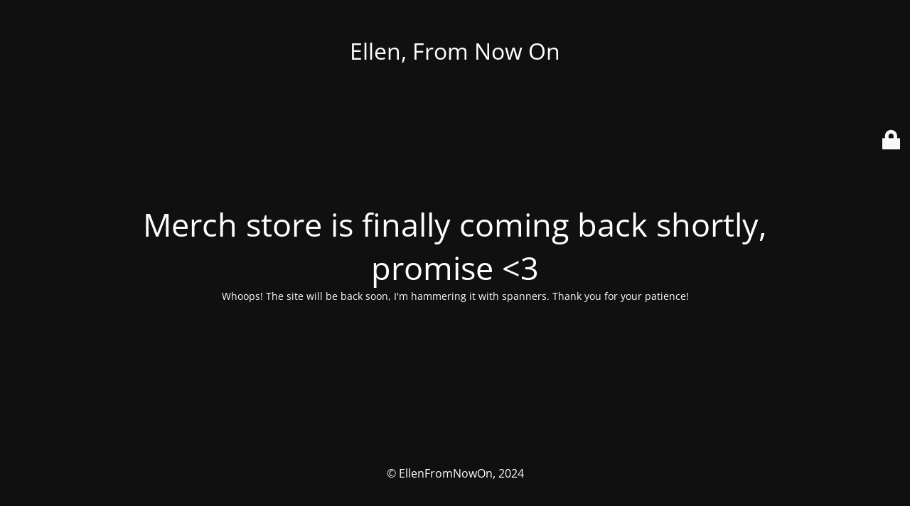

--- FILE ---
content_type: text/html; charset=UTF-8
request_url: https://ellenfromnowon.co.uk/lyra/
body_size: 1996
content:
<!DOCTYPE html>
<html lang="en-US">
<head>
	<meta charset="UTF-8" />
	<title>We&#039;ll be right back!</title>	<link rel="icon" href="https://ellenfromnowon.co.uk/wp-content/uploads/2017/12/cropped-Freya-Commission-32x32.jpg" sizes="32x32" />
<link rel="icon" href="https://ellenfromnowon.co.uk/wp-content/uploads/2017/12/cropped-Freya-Commission-192x192.jpg" sizes="192x192" />
<link rel="apple-touch-icon" href="https://ellenfromnowon.co.uk/wp-content/uploads/2017/12/cropped-Freya-Commission-180x180.jpg" />
<meta name="msapplication-TileImage" content="https://ellenfromnowon.co.uk/wp-content/uploads/2017/12/cropped-Freya-Commission-270x270.jpg" />
	<meta name="viewport" content="width=device-width, maximum-scale=1, initial-scale=1, minimum-scale=1">
	<meta name="description" content="Trans rights professional and online nonsense maker"/>
	<meta http-equiv="X-UA-Compatible" content="" />
	<meta property="og:site_name" content="Ellen, From Now On - Trans rights professional and online nonsense maker"/>
	<meta property="og:title" content="We&#039;ll be right back!"/>
	<meta property="og:type" content="Maintenance"/>
	<meta property="og:url" content="https://ellenfromnowon.co.uk"/>
	<meta property="og:description" content="Whoops! The site will be back soon, I&#039;m hammering it with spanners. Thank you for your patience!"/>
		<link rel="profile" href="http://gmpg.org/xfn/11" />
	<link rel="pingback" href="https://ellenfromnowon.co.uk/xmlrpc.php" />
	<link rel='stylesheet' id='mtnc-style-css' href='https://ellenfromnowon.co.uk/wp-content/plugins/maintenance/load/css/style.css?ver=1725290290' type='text/css' media='all' />
<link rel='stylesheet' id='mtnc-fonts-css' href='https://ellenfromnowon.co.uk/wp-content/plugins/maintenance/load/css/fonts.css?ver=1725290290' type='text/css' media='all' />
<style type="text/css">body {background-color: #111111}.preloader {background-color: #111111}body {font-family: Open Sans; }.site-title, .preloader i, .login-form, .login-form a.lost-pass, .btn-open-login-form, .site-content, .user-content-wrapper, .user-content, footer, .maintenance a{color: #ffffff;} a.close-user-content, #mailchimp-box form input[type="submit"], .login-form input#submit.button  {border-color:#ffffff} input[type="submit"]:hover{background-color:#ffffff} input:-webkit-autofill, input:-webkit-autofill:focus{-webkit-text-fill-color:#ffffff} body &gt; .login-form-container{background-color:#111111}.btn-open-login-form{background-color:#111111}input:-webkit-autofill, input:-webkit-autofill:focus{-webkit-box-shadow:0 0 0 50px #111111 inset}input[type='submit']:hover{color:#111111} #custom-subscribe #submit-subscribe:before{background-color:#111111} </style>	
    
	<!--[if IE]>
	<style type="text/css">

	</style>
	<script type="text/javascript" src="https://ellenfromnowon.co.uk/wp-content/plugins/maintenance/load/js/jquery.backstretch.min.js"></script>
	<![endif]-->
	<link rel="stylesheet" href="https://fonts.bunny.net/css?family=Open%20Sans:300,300italic,regular,italic,600,600italic,700,700italic,800,800italic:300"></head>

<body class="maintenance ">

<div class="main-container">
	<div class="preloader"><i class="fi-widget" aria-hidden="true"></i></div>	<div id="wrapper">
		<div class="center logotype">
			<header>
				<div class="logo-box istext" rel="home"><h1 class="site-title">Ellen, From Now On</h1></div>			</header>
		</div>
		<div id="content" class="site-content">
			<div class="center">
                <h2 class="heading font-center" style="font-weight:300;font-style:normal">Merch store is finally coming back shortly, promise &lt;3</h2><div class="description" style="font-weight:300;font-style:normal"><p>Whoops! The site will be back soon, I'm hammering it with spanners. Thank you for your patience!</p>
</div>			</div>
		</div>
	</div> <!-- end wrapper -->
	<footer>
		<div class="center">
			<div style="font-weight:300;font-style:normal">© EllenFromNowOn, 2024</div>		</div>
	</footer>
			</div>

	<div class="login-form-container">
		<input type="hidden" id="mtnc_login_check" name="mtnc_login_check" value="35bf7b6693" /><input type="hidden" name="_wp_http_referer" value="/lyra/" /><form id="login-form" class="login-form" method="post"><label>User Login</label><span class="login-error"></span><span class="licon user-icon"><input type="text" name="log" id="log" value="" size="20" class="input username" placeholder="Username" /></span><span class="picon pass-icon"><input type="password" name="pwd" id="login_password" value="" size="20" class="input password" placeholder="Password" /></span><a class="lost-pass" href="https://ellenfromnowon.co.uk/wp-login.php?action=lostpassword">Lost Password</a><input type="submit" class="button" name="submit" id="submit" value="Login" /><input type="hidden" name="is_custom_login" value="1" /><input type="hidden" id="mtnc_login_check" name="mtnc_login_check" value="35bf7b6693" /><input type="hidden" name="_wp_http_referer" value="/lyra/" /></form>		    <div id="btn-open-login-form" class="btn-open-login-form">
        <i class="fi-lock"></i>

    </div>
    <div id="btn-sound" class="btn-open-login-form sound">
        <i id="value_botton" class="fa fa-volume-off" aria-hidden="true"></i>
    </div>
    	</div>
<!--[if lte IE 10]>
<script type="text/javascript" src="https://ellenfromnowon.co.uk/wp-includes/js/jquery/jquery.min.js?ver=6.6.4" id="jquery_ie-js"></script>
<![endif]-->
<!--[if !IE]><!--><script type="text/javascript" src="https://ellenfromnowon.co.uk/wp-includes/js/jquery/jquery.min.js?ver=3.7.1" id="jquery-core-js"></script>
<script type="text/javascript" src="https://ellenfromnowon.co.uk/wp-includes/js/jquery/jquery-migrate.min.js?ver=3.4.1" id="jquery-migrate-js"></script>
<!--<![endif]--><script type="text/javascript" id="_frontend-js-extra">
/* <![CDATA[ */
var mtnc_front_options = {"body_bg":"","gallery_array":[],"blur_intensity":"5","font_link":["Open Sans:300,300italic,regular,italic,600,600italic,700,700italic,800,800italic:300"]};
/* ]]> */
</script>
<script type="text/javascript" src="https://ellenfromnowon.co.uk/wp-content/plugins/maintenance/load/js/jquery.frontend.js?ver=1725290290" id="_frontend-js"></script>

</body>
</html>
